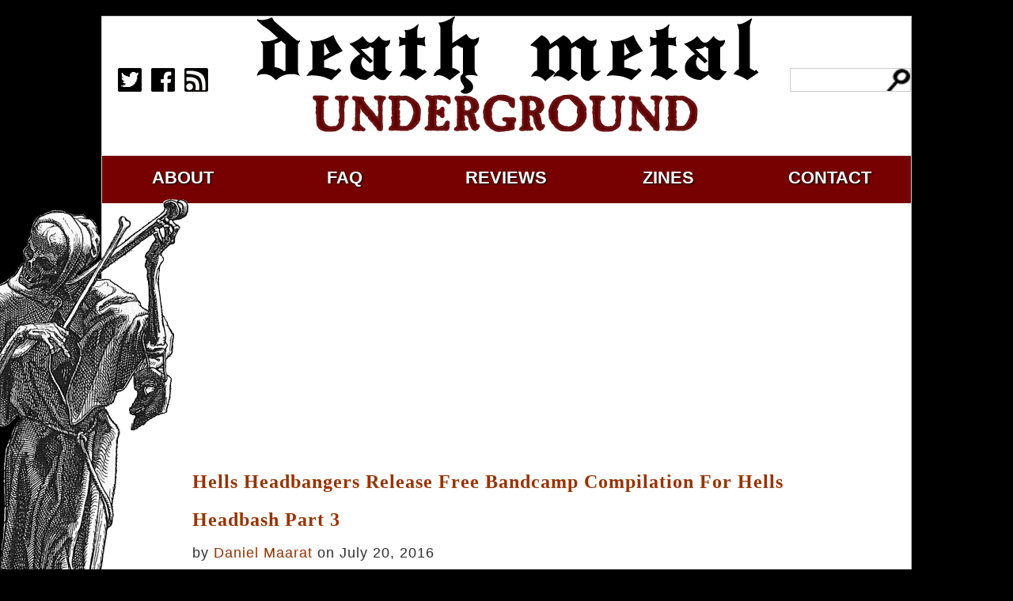

--- FILE ---
content_type: text/html; charset=UTF-8
request_url: https://www.deathmetal.org/news/hells-headbangers-release-free-bandcamp-compilation-for-hells-headbash-part-3/
body_size: 5158
content:
<!DOCTYPE html>
<html><head><meta charset="utf-8"><meta name="viewport" content="width=device-width"><link rel="pingback" href="https://www.deathmetal.org/xmlrpc.php"><link rel="stylesheet" href="https://www.deathmetal.org/wp-content/themes/deathmetal2017/style.css"><link rel="alternate" type="application/rss+xml" title="Death Metal Underground &raquo; Feed" href="http://deathmetal.dev/?feed=rss2" />
<meta name="description" content="Post 'Hells Headbangers Release Free Bandcamp Compilation For Hells Headbash Part 3' On Death Metal Underground underground metal site"><meta name="keywords" content=""><meta property="og:title" content="Hells Headbangers Release Free Bandcamp Compilation For Hells Headbash Part 3" /><meta property="og:type" content="website" /><meta property="og:url" content="https://www.deathmetal.org/news/hells-headbangers-release-free-bandcamp-compilation-for-hells-headbash-part-3/" /><meta property="og:image" content="https://www.deathmetal.org/wp-content/uploads/hells-headbash-part-3-700x960.jpg" />
<title>Death Metal Underground  &raquo; Hells Headbangers Release Free Bandcamp Compilation For Hells Headbash Part 3</title><style id='global-styles-inline-css' type='text/css'>
:root{--wp--preset--aspect-ratio--square: 1;--wp--preset--aspect-ratio--4-3: 4/3;--wp--preset--aspect-ratio--3-4: 3/4;--wp--preset--aspect-ratio--3-2: 3/2;--wp--preset--aspect-ratio--2-3: 2/3;--wp--preset--aspect-ratio--16-9: 16/9;--wp--preset--aspect-ratio--9-16: 9/16;--wp--preset--color--black: #000000;--wp--preset--color--cyan-bluish-gray: #abb8c3;--wp--preset--color--white: #ffffff;--wp--preset--color--pale-pink: #f78da7;--wp--preset--color--vivid-red: #cf2e2e;--wp--preset--color--luminous-vivid-orange: #ff6900;--wp--preset--color--luminous-vivid-amber: #fcb900;--wp--preset--color--light-green-cyan: #7bdcb5;--wp--preset--color--vivid-green-cyan: #00d084;--wp--preset--color--pale-cyan-blue: #8ed1fc;--wp--preset--color--vivid-cyan-blue: #0693e3;--wp--preset--color--vivid-purple: #9b51e0;--wp--preset--gradient--vivid-cyan-blue-to-vivid-purple: linear-gradient(135deg,rgb(6,147,227) 0%,rgb(155,81,224) 100%);--wp--preset--gradient--light-green-cyan-to-vivid-green-cyan: linear-gradient(135deg,rgb(122,220,180) 0%,rgb(0,208,130) 100%);--wp--preset--gradient--luminous-vivid-amber-to-luminous-vivid-orange: linear-gradient(135deg,rgb(252,185,0) 0%,rgb(255,105,0) 100%);--wp--preset--gradient--luminous-vivid-orange-to-vivid-red: linear-gradient(135deg,rgb(255,105,0) 0%,rgb(207,46,46) 100%);--wp--preset--gradient--very-light-gray-to-cyan-bluish-gray: linear-gradient(135deg,rgb(238,238,238) 0%,rgb(169,184,195) 100%);--wp--preset--gradient--cool-to-warm-spectrum: linear-gradient(135deg,rgb(74,234,220) 0%,rgb(151,120,209) 20%,rgb(207,42,186) 40%,rgb(238,44,130) 60%,rgb(251,105,98) 80%,rgb(254,248,76) 100%);--wp--preset--gradient--blush-light-purple: linear-gradient(135deg,rgb(255,206,236) 0%,rgb(152,150,240) 100%);--wp--preset--gradient--blush-bordeaux: linear-gradient(135deg,rgb(254,205,165) 0%,rgb(254,45,45) 50%,rgb(107,0,62) 100%);--wp--preset--gradient--luminous-dusk: linear-gradient(135deg,rgb(255,203,112) 0%,rgb(199,81,192) 50%,rgb(65,88,208) 100%);--wp--preset--gradient--pale-ocean: linear-gradient(135deg,rgb(255,245,203) 0%,rgb(182,227,212) 50%,rgb(51,167,181) 100%);--wp--preset--gradient--electric-grass: linear-gradient(135deg,rgb(202,248,128) 0%,rgb(113,206,126) 100%);--wp--preset--gradient--midnight: linear-gradient(135deg,rgb(2,3,129) 0%,rgb(40,116,252) 100%);--wp--preset--font-size--small: 13px;--wp--preset--font-size--medium: 20px;--wp--preset--font-size--large: 36px;--wp--preset--font-size--x-large: 42px;--wp--preset--spacing--20: 0.44rem;--wp--preset--spacing--30: 0.67rem;--wp--preset--spacing--40: 1rem;--wp--preset--spacing--50: 1.5rem;--wp--preset--spacing--60: 2.25rem;--wp--preset--spacing--70: 3.38rem;--wp--preset--spacing--80: 5.06rem;--wp--preset--shadow--natural: 6px 6px 9px rgba(0, 0, 0, 0.2);--wp--preset--shadow--deep: 12px 12px 50px rgba(0, 0, 0, 0.4);--wp--preset--shadow--sharp: 6px 6px 0px rgba(0, 0, 0, 0.2);--wp--preset--shadow--outlined: 6px 6px 0px -3px rgb(255, 255, 255), 6px 6px rgb(0, 0, 0);--wp--preset--shadow--crisp: 6px 6px 0px rgb(0, 0, 0);}:where(.is-layout-flex){gap: 0.5em;}:where(.is-layout-grid){gap: 0.5em;}body .is-layout-flex{display: flex;}.is-layout-flex{flex-wrap: wrap;align-items: center;}.is-layout-flex > :is(*, div){margin: 0;}body .is-layout-grid{display: grid;}.is-layout-grid > :is(*, div){margin: 0;}:where(.wp-block-columns.is-layout-flex){gap: 2em;}:where(.wp-block-columns.is-layout-grid){gap: 2em;}:where(.wp-block-post-template.is-layout-flex){gap: 1.25em;}:where(.wp-block-post-template.is-layout-grid){gap: 1.25em;}.has-black-color{color: var(--wp--preset--color--black) !important;}.has-cyan-bluish-gray-color{color: var(--wp--preset--color--cyan-bluish-gray) !important;}.has-white-color{color: var(--wp--preset--color--white) !important;}.has-pale-pink-color{color: var(--wp--preset--color--pale-pink) !important;}.has-vivid-red-color{color: var(--wp--preset--color--vivid-red) !important;}.has-luminous-vivid-orange-color{color: var(--wp--preset--color--luminous-vivid-orange) !important;}.has-luminous-vivid-amber-color{color: var(--wp--preset--color--luminous-vivid-amber) !important;}.has-light-green-cyan-color{color: var(--wp--preset--color--light-green-cyan) !important;}.has-vivid-green-cyan-color{color: var(--wp--preset--color--vivid-green-cyan) !important;}.has-pale-cyan-blue-color{color: var(--wp--preset--color--pale-cyan-blue) !important;}.has-vivid-cyan-blue-color{color: var(--wp--preset--color--vivid-cyan-blue) !important;}.has-vivid-purple-color{color: var(--wp--preset--color--vivid-purple) !important;}.has-black-background-color{background-color: var(--wp--preset--color--black) !important;}.has-cyan-bluish-gray-background-color{background-color: var(--wp--preset--color--cyan-bluish-gray) !important;}.has-white-background-color{background-color: var(--wp--preset--color--white) !important;}.has-pale-pink-background-color{background-color: var(--wp--preset--color--pale-pink) !important;}.has-vivid-red-background-color{background-color: var(--wp--preset--color--vivid-red) !important;}.has-luminous-vivid-orange-background-color{background-color: var(--wp--preset--color--luminous-vivid-orange) !important;}.has-luminous-vivid-amber-background-color{background-color: var(--wp--preset--color--luminous-vivid-amber) !important;}.has-light-green-cyan-background-color{background-color: var(--wp--preset--color--light-green-cyan) !important;}.has-vivid-green-cyan-background-color{background-color: var(--wp--preset--color--vivid-green-cyan) !important;}.has-pale-cyan-blue-background-color{background-color: var(--wp--preset--color--pale-cyan-blue) !important;}.has-vivid-cyan-blue-background-color{background-color: var(--wp--preset--color--vivid-cyan-blue) !important;}.has-vivid-purple-background-color{background-color: var(--wp--preset--color--vivid-purple) !important;}.has-black-border-color{border-color: var(--wp--preset--color--black) !important;}.has-cyan-bluish-gray-border-color{border-color: var(--wp--preset--color--cyan-bluish-gray) !important;}.has-white-border-color{border-color: var(--wp--preset--color--white) !important;}.has-pale-pink-border-color{border-color: var(--wp--preset--color--pale-pink) !important;}.has-vivid-red-border-color{border-color: var(--wp--preset--color--vivid-red) !important;}.has-luminous-vivid-orange-border-color{border-color: var(--wp--preset--color--luminous-vivid-orange) !important;}.has-luminous-vivid-amber-border-color{border-color: var(--wp--preset--color--luminous-vivid-amber) !important;}.has-light-green-cyan-border-color{border-color: var(--wp--preset--color--light-green-cyan) !important;}.has-vivid-green-cyan-border-color{border-color: var(--wp--preset--color--vivid-green-cyan) !important;}.has-pale-cyan-blue-border-color{border-color: var(--wp--preset--color--pale-cyan-blue) !important;}.has-vivid-cyan-blue-border-color{border-color: var(--wp--preset--color--vivid-cyan-blue) !important;}.has-vivid-purple-border-color{border-color: var(--wp--preset--color--vivid-purple) !important;}.has-vivid-cyan-blue-to-vivid-purple-gradient-background{background: var(--wp--preset--gradient--vivid-cyan-blue-to-vivid-purple) !important;}.has-light-green-cyan-to-vivid-green-cyan-gradient-background{background: var(--wp--preset--gradient--light-green-cyan-to-vivid-green-cyan) !important;}.has-luminous-vivid-amber-to-luminous-vivid-orange-gradient-background{background: var(--wp--preset--gradient--luminous-vivid-amber-to-luminous-vivid-orange) !important;}.has-luminous-vivid-orange-to-vivid-red-gradient-background{background: var(--wp--preset--gradient--luminous-vivid-orange-to-vivid-red) !important;}.has-very-light-gray-to-cyan-bluish-gray-gradient-background{background: var(--wp--preset--gradient--very-light-gray-to-cyan-bluish-gray) !important;}.has-cool-to-warm-spectrum-gradient-background{background: var(--wp--preset--gradient--cool-to-warm-spectrum) !important;}.has-blush-light-purple-gradient-background{background: var(--wp--preset--gradient--blush-light-purple) !important;}.has-blush-bordeaux-gradient-background{background: var(--wp--preset--gradient--blush-bordeaux) !important;}.has-luminous-dusk-gradient-background{background: var(--wp--preset--gradient--luminous-dusk) !important;}.has-pale-ocean-gradient-background{background: var(--wp--preset--gradient--pale-ocean) !important;}.has-electric-grass-gradient-background{background: var(--wp--preset--gradient--electric-grass) !important;}.has-midnight-gradient-background{background: var(--wp--preset--gradient--midnight) !important;}.has-small-font-size{font-size: var(--wp--preset--font-size--small) !important;}.has-medium-font-size{font-size: var(--wp--preset--font-size--medium) !important;}.has-large-font-size{font-size: var(--wp--preset--font-size--large) !important;}.has-x-large-font-size{font-size: var(--wp--preset--font-size--x-large) !important;}
/*# sourceURL=global-styles-inline-css */
</style>
</head>
<body>
<div id="frame">
<div id="header"><div id="social_media"><p><a href="https://www.twitter.com/metal_of_death?utm_source=deathmetal.org" target="_blank" rel="nofollow external"><img src="/wp-content/themes/deathmetal2017/img/twitter.png" width="30" height="30"></a> &nbsp; <a href="https://www.facebook.com/Deathmetalunderground666?utm_source=deathmetal.org" target="_blank" rel="nofollow external"><img src="/wp-content/themes/deathmetal2017/img/facebook.png" width="30" height="30"></a> &nbsp; <a href="/feed" target="_blank"><img src="/wp-content/themes/deathmetal2017/img/rss.png" width="30" height="30"></a></p></div><div id="center"><a href="/"><span id="death_metal_header"></span></a></div><div id="search"><form action="https://www.google.com/search" target="_blank" rel="nofollow external"><input name="hl" type="hidden" value="en"><input type="hidden" name="sitesearch" value="https://www.deathmetal.org"/><input maxlength="2048" name="q" value="" class="leftsearch"></form></div></div>
<div id="navigation">
<ul>
<li><a href="/about">about</a></li>
<li><a href="/faq">faq</a></li>
<li><a href="/metal">reviews</a></li>
<li><a href="/zines">zines</a></li>
<li><a href="mailto:media@deathmetal.org">contact</a></li>
</ul>
</div>
<div id="content">

<div id="banner">
<script async src="//pagead2.googlesyndication.com/pagead/js/adsbygoogle.js"></script><!-- America2 --><ins class="adsbygoogle" style="display:block" data-ad-client="ca-pub-7939721817389134" data-ad-slot="1982557755" data-ad-format="auto"></ins><script>(adsbygoogle = window.adsbygoogle || []).push({});</script>
</div>


<!-- #25373: 'Hells Headbangers Release Free Bandcamp Compilation For Hells Headbash Part 3' by Daniel Maarat (July 20th, 2016) -->
<article id="post-25373" class="post-25373 post type-post status-publish format-standard hentry category-news tag-acid-witch tag-angelcorpse tag-bandcamp tag-compilation tag-demoncy tag-embalmer tag-festivals tag-grand-belials-key tag-hells-headbangers tag-hells-headbash tag-hobbs-angel-of-death tag-incantation tag-necrophagia tag-perdition-temple tag-profanatica tag-revenge">
<header class="entry-header"><a href="https://www.deathmetal.org/news/hells-headbangers-release-free-bandcamp-compilation-for-hells-headbash-part-3/"><h2>Hells Headbangers Release Free Bandcamp Compilation For Hells Headbash Part 3</h2></a><p class="postmetadata">by <a href="https://www.deathmetal.org/author/daniel-maarat/">Daniel Maarat</a> on July 20, 2016 </small></p></header>
<div class="entry-content"><p><a href="https://www.deathmetal.org/news/hells-headbangers-release-free-bandcamp-compilation-for-hells-headbash-part-3/attachment/hells-headbash-part-3/" rel="attachment wp-att-25374"><img fetchpriority="high" decoding="async" class="aligncenter size-large wp-image-25374" src="https://www.deathmetal.org/wp-content/uploads/hells-headbash-part-3-700x960.jpg" alt="hells headbash part 3" width="660" height="905" srcset="https://www.deathmetal.org/wp-content/uploads/hells-headbash-part-3-700x960.jpg 700w, https://www.deathmetal.org/wp-content/uploads/hells-headbash-part-3-300x411.jpg 300w, https://www.deathmetal.org/wp-content/uploads/hells-headbash-part-3-768x1053.jpg 768w, https://www.deathmetal.org/wp-content/uploads/hells-headbash-part-3.jpg 875w" sizes="(max-width: 660px) 100vw, 660px" /></a></p>
<p>Hells Headbangers has released a free compilation featuring every band that will be playing at their upcoming Hells Headbash Part 3 festival in Cleveland, Ohio on September 2nd-4th. <a href="http://shop-hellsheadbangers.com/hells-headbash-part-3-weekend-pass.asp" target="_blank" rel="nofollow external">Mailed paper tickets may be purchased from the label&#8217;s webstore</a>, <a href="https://hellsheadbash.yapsody.com/event/index/28938/hells-headbash-part-3" target="_blank" rel="nofollow external"> online tickets may be purchased on Yapsody</a>, and more information may be found on <a href="https://www.facebook.com/events/423180241213562/" target="_blank" rel="nofollow external">the festival&#8217;s Funbook event page</a>.</p>
<p><iframe style="border: 0; width: 350px; height: 786px;" src="https://bandcamp.com/EmbeddedPlayer/album=3100017827/size=large/bgcol=333333/linkcol=ffffff/transparent=true/" width="300" height="150" seamless=""><a href="http://hellsheadbash.bandcamp.com/album/part-3-sept-2016-fest-free-compilation">Part 3: Sept 2016 Fest *FREE Compilation* by HELLS HEADBASH &#8211; FREE FEST COMPS</a></iframe></p>
<p>Tags: <a href="https://www.deathmetal.org/tag/acid-witch/" rel="tag">acid witch</a>, <a href="https://www.deathmetal.org/tag/angelcorpse/" rel="tag">angelcorpse</a>, <a href="https://www.deathmetal.org/tag/bandcamp/" rel="tag">bandcamp</a>, <a href="https://www.deathmetal.org/tag/compilation/" rel="tag">compilation</a>, <a href="https://www.deathmetal.org/tag/demoncy/" rel="tag">demoncy</a>, <a href="https://www.deathmetal.org/tag/embalmer/" rel="tag">Embalmer</a>, <a href="https://www.deathmetal.org/tag/festivals/" rel="tag">festivals</a>, <a href="https://www.deathmetal.org/tag/grand-belials-key/" rel="tag">Grand Belial's Key</a>, <a href="https://www.deathmetal.org/tag/hells-headbangers/" rel="tag">hells headbangers</a>, <a href="https://www.deathmetal.org/tag/hells-headbash/" rel="tag">Hells Headbash</a>, <a href="https://www.deathmetal.org/tag/hobbs-angel-of-death/" rel="tag">hobbs' angel of death</a>, <a href="https://www.deathmetal.org/tag/incantation/" rel="tag">incantation</a>, <a href="https://www.deathmetal.org/tag/necrophagia/" rel="tag">necrophagia</a>, <a href="https://www.deathmetal.org/tag/perdition-temple/" rel="tag">perdition temple</a>, <a href="https://www.deathmetal.org/tag/profanatica/" rel="tag">profanatica</a>, <a href="https://www.deathmetal.org/tag/revenge/" rel="tag">revenge</a></p></div>
</article>


<div id="banner">
<script async src="//pagead2.googlesyndication.com/pagead/js/adsbygoogle.js"></script><!-- America2 --><ins class="adsbygoogle" style="display:block" data-ad-client="ca-pub-7939721817389134" data-ad-slot="1982557755" data-ad-format="auto"></ins><script>(adsbygoogle = window.adsbygoogle || []).push({});</script>
</div>

<div id="comments" class="comments-area">

			<h2 class="comments-title">
			2 thoughts on &ldquo;Hells Headbangers Release Free Bandcamp Compilation For Hells Headbash Part 3&rdquo;		</h2>

		
		<ol class="comment-list">
					<li class="comment even thread-even depth-1" id="comment-569069">
				<div id="div-comment-569069" class="comment-body">
				<div class="comment-author vcard">
						<cite class="fn">Sack Blabbath</cite> <span class="says">says:</span>		</div>
		
		<div class="comment-meta commentmetadata">
			<a href="https://www.deathmetal.org/news/hells-headbangers-release-free-bandcamp-compilation-for-hells-headbash-part-3/#comment-569069">July 21, 2016 at 12:38 am</a>		</div>

		<p>Wow, the lineup features the Grand Belial&#8217;s Key and Intolitarian, both proudly racist &amp; supremacist, I think.  Irregardless of what I think though, I&#8217;ll be curious to see if the anti-racists are going to threaten Hell&#8217;s Headbash &gt;&gt; pull these bands or we&#8217;ll get the venue to shut you down or whatever.  </p>
<p>Oh and don&#8217;t forget, Incantation once had a singer whose current band was pushed off bills because his former band was Nazi.  So cut Incantation, too. LOL.</p>
<p>Don&#8217;t even get me started on Pete Helmkamp from the Angelcorpse!</p>

		
				</div>
				</li><!-- #comment-## -->
		<li id="comment-570596" class="pingback odd alt thread-odd thread-alt depth-1">
			<div class="comment-body">
				Pingback: <a href="https://www.deathmetal.org/news/sadistic-intent-replace-hobbs-angel-of-death-at-hells-headbash-3/" class="url" rel="ugc">Death Metal Underground: Sadistic Intent Replace Hobbs&#8217; Angel of Death at Hells Headbash 3</a> 			</div>
		</li><!-- #comment-## -->
		</ol><!-- .comment-list -->

		
	
			<p class="no-comments">Comments are closed.</p>
	
	
</div><!-- .comments-area -->


<div id="sidebar">
<div class="ad1">
<script type="text/javascript">google_ad_client="ca-pub-7939721817389134";google_ad_slot="5256615184";google_ad_width=300;google_ad_height=300;</script>
<script type="text/javascript" src="https://pagead2.googlesyndication.com/pagead/show_ads.js"></script>
</div>
<div class="ad2">
</div>

<div class="ad3">
<script type="text/javascript">google_ad_client="ca-pub-7939721817389134";google_ad_slot="5256615184";google_ad_width=300;google_ad_height=300;</script>
<script type="text/javascript" src="https://pagead2.googlesyndication.com/pagead/show_ads.js"></script>
</div>
</div>

<div id="reviews">
Classic reviews:<br/>
<a href="/metal/a">A</a> <a href="/metal/b">B</a> <a href="/metal/c">C</a> <a href="/metal/d">D</a> <a href="/metal/e">E</a> <a href="/metal/f">F</a> <a href="/metal/g">G</a> <a href="/metal/h">H</a> <a href="/metal/i">I</a> <a href="/metal/j">J</a> <a href="/metal/k">K</a> <a href="/metal/l">L</a> <a href="/metal/m">M</a> <a href="/metal/n">N</a> <a href="/metal/o">O</a> <a href="/metal/p">P</a> <a href="/metal/q">Q</a> <a href="/metal/r">R</a> <a href="/metal/s">S</a> <a href="/metal/t">T</a> <a href="/metal/u">U</a> <a href="/metal/v">V</a> <a href="/metal/w">W</a> <a href="/metal/x">X</a> <a href="/metal/y">Y</a> <a href="/metal/z">Z</a>  

<br/>

<div class="ad4">
<a href="https://www.o9a.org/?utm_source=deathmetal.org" target="_blank" rel="nofollow external noopener"><img src="/wp-content/uploads/banner/o9a.jpg" width="320" height="100" border="0"></a>
</div>

<div class="ad5">
<a href="https://nationaldayofslayer.org/?utm_source=deathmetal.org" target="_blank" rel="nofollow external noopener"><img src="/wp-content/uploads/banner/national_day_of_slayer.jpg" width="320" height="100" border="0"></a>
</div>

</div>



<div id="footer">
Copyright &copy; 1988-2026 <a href="/" alt="Death Metal Underground: Death Metal Reviews, News, History and Articles">Death Metal Underground</a>.
</div>

</div>

<div id="overlay">
&nbsp;
</div>

<br style="clear:both;">
</div>

<script type="speculationrules">
{"prefetch":[{"source":"document","where":{"and":[{"href_matches":"/*"},{"not":{"href_matches":["/wp-*.php","/wp-admin/*","/wp-content/uploads/*","/wp-content/*","/wp-content/plugins/*","/wp-content/themes/deathmetal2017/*","/*\\?(.+)"]}},{"not":{"selector_matches":"a[rel~=\"nofollow\"]"}},{"not":{"selector_matches":".no-prefetch, .no-prefetch a"}}]},"eagerness":"conservative"}]}
</script>

<script>
  (function(i,s,o,g,r,a,m){i['GoogleAnalyticsObject']=r;i[r]=i[r]||function(){
  (i[r].q=i[r].q||[]).push(arguments)},i[r].l=1*new Date();a=s.createElement(o),
  m=s.getElementsByTagName(o)[0];a.async=1;a.src=g;m.parentNode.insertBefore(a,m)
  })(window,document,'script','//www.google-analytics.com/analytics.js','ga');
  ga('create', 'UA-69393522-1', 'auto');
  ga('send', 'pageview');
</script>

</body>
</html>

--- FILE ---
content_type: text/html; charset=utf-8
request_url: https://www.google.com/recaptcha/api2/aframe
body_size: 266
content:
<!DOCTYPE HTML><html><head><meta http-equiv="content-type" content="text/html; charset=UTF-8"></head><body><script nonce="rdE4WraUd6iIOkBMmNk1eA">/** Anti-fraud and anti-abuse applications only. See google.com/recaptcha */ try{var clients={'sodar':'https://pagead2.googlesyndication.com/pagead/sodar?'};window.addEventListener("message",function(a){try{if(a.source===window.parent){var b=JSON.parse(a.data);var c=clients[b['id']];if(c){var d=document.createElement('img');d.src=c+b['params']+'&rc='+(localStorage.getItem("rc::a")?sessionStorage.getItem("rc::b"):"");window.document.body.appendChild(d);sessionStorage.setItem("rc::e",parseInt(sessionStorage.getItem("rc::e")||0)+1);localStorage.setItem("rc::h",'1768381386199');}}}catch(b){}});window.parent.postMessage("_grecaptcha_ready", "*");}catch(b){}</script></body></html>

--- FILE ---
content_type: text/css
request_url: https://www.deathmetal.org/wp-content/themes/deathmetal2017/style.css
body_size: 1731
content:
/*
Theme Name: DeathMetal.org 2017
Theme URI: http://www.deathmetal.org/
Description: SODOMIZE THE WEAK
Version: 1.0
Author: Eddie T. Skelton
Tags: metal, sodomy, death metal, death, abyss
*/

* {
	padding:0px;
	margin:0px;
	border:0px;
	box-sizing: border-box;
}

html {
	font-family:Trebuchet MS, sans-serif;
	font-size:62.5%;
}

body {
	background-color:#000;
	z-index:1;
	font-size:15pt;
	font-size:1.5rem;
}

div#frame {
	position:relative;
	width:70%;
	min-width:1024px;
	display:block;
	margin:20px auto 20px auto;
	border:1px solid #ccc;
	background-color:#fff;
	color:#333;
	z-index:1;
}

div#header {
	width:100%;
	height:156px;
}

div#search {
	width:15%;
	height:100%;
	float:left;
	text-align:center;
}

div#search form {
	width:100%;
	position:relative;
	top:65px;
	font-size:18pt;
	font-size:1.8rem;
}

input.leftsearch {
	border:1px solid #ccc;
	background:url("/wp-content/themes/deathmetal2017/img/deathmetal_search.png") no-repeat top right;
	background-size:30px 30px;
	width:100%;
	height:30px;
}

div#social_media {
	width:15%;
	text-align:center;
	min-width:100px;
	height:100%;
	float:left;
}

div#social_media p {
	display:block;
	position:relative;
	top:65px;
}

div#center {
	width:70%;
	height:100%;
	float:left;
}

span#death_metal_header {
	display:block;
	width:100%;
	height:100%;
	background:url("/wp-content/themes/deathmetal2017/img/death_metal_underground.png") no-repeat center top;
	z-index:1;
}

div#navigation {
	display:block;
	position:relative;
	top:20px;
	background-color:#700;
	width:100%;
	height:4em;
	z-index:1;
}

div#overlay {
	position:relative;
	width:390px;
	height:740px;
	left:-280px;
	background: url("/wp-content/themes/deathmetal2017/img/death-full.png");
	z-index: 10;
} 

div#content {
	float:right;
	margin-top:50px;
	margin-left:110px;
	margin-right:20px;
	width:80%;
    /* font-family:Palatino,Times New Roman,serif; */
    font-family:Trebuchet MS, Calibri, Verdana, Arial, Helvetica, sans-serif;
    line-height:2;
    letter-spacing: 1px;
    text-shadow: 1px 1px 1px #eee;
    font-size:120%;
	margin-right:5em;
}

div#navigation ul {
	list-style-type:none;
	padding-top:1em;
}

div#navigation li {
	width:20%;
	display:inline-block;
	float:left;
	text-align:center;
	text-transform:uppercase;
}

div#navigation li a:link, div#navigation li a:visited {
	font-size:22pt;
	font-size:2.2rem;
	font-family:Calibri, Verdana, Helvetica, Arial, sans-serif;
	text-decoration:none;
    color:#fff;
    text-shadow:1px 1px 2px black;
    font-weight:bold;
}

div#navigation li a:hover, div#navigation li a:focus {
	color:#666;
}

div#footer {
	font-size:12pt;
	font-size:1.2rem;
	font-family:"Lucida Console", Monaco, monospace;
	margin-top:10em;
}

div#sidebar {
	margin-top:2em;
	width:100%;
	height:300px;
}

div#sidebar div.ad1 {
	width:300px;
	height:300px;
	float:left;
}

div#sidebar div.ad2 {
	width:auto;
}

div#sidebar div.ad3 {
	width:300px;
	height:300px;
	float:right;
}

div#reviews {
 width:100%;
 background-color:#eee;
 display:block;
 overflow:hidden;
 padding:1%;
}

div#reviews a {
 text-align:center;
 color:#900;
 width:3%;
 display:inline-block;
}

div.ad4 {
 width:340px;
 float:left;
 padding:10px;
}

div.ad5 {
 width:340px;
 float:right;
 padding:10px;
 display:inline-block;
}

div#banner {
	width:842px;
	height:62px;
	display:block;
	margin:0em auto 1em auto;
	clear:both;
}

div#banner img#banner_rotate1 {
	display:inline-block;
	float:left;
	width:420px;
    height:54px;
	border:1px solid #666;
}

div#banner img#banner_rotate2 {
	display:inline-block;
	float:right;
	width:420px;
    height:54px;
	border:1px solid #666;
}

div#content a:link, div#content a:visited {
	color:#930;
	text-decoration:none;
}

div#content a:hover, div#content a:focus {
	color:#999;
}

img.img_ad {
	position:static;
}

h1 {
	font-size:36pt;
	font-size:3.6rem;
	/* font-family:Tahoma, Geneva, sans-serif; */
    font-family:Garamond, Times New Roman, serif;
}

h2 {
	font-size:24pt;
	font-size:2.4rem;
	/* font-family:Tahoma, Geneva, sans-serif; */
    font-family:Garamond, Times New Roman, serif;
}

/* Posts */

div.entry-content {
	margin:2em 0em 2em 0em;
}

blockquote {
	/* font-style:italic; */
	margin:2em 3em 2em 3em;
    font-family:Palatino,Times New Roman,serif;
}

textarea {
	border:1px solid #966;
	width:100%;
	font-size:15pt;
	font-size:1.5rem;
}

header.entry-header {
	line-height:2.0;
}

header.page-header {
	margin:2em 0em 2em 0em;
	text-decoration:underline;
}

footer.entry-footer {
	margin:3em 0em 2em 0em;
}

footer.entry-footer span.author, footer.entry-footer span.posted-on, footer.entry-footer span.cat-links, footer.entry-footer span.tags-links {
	display:block;
	margin-bottom:0.5em;
}

span.posted-on span.screen-reader-text, span.sticky-post {
	display:none;
}

span.posted-on time.updated {
	display:none;
}

span.edit-link {
	float:right;
}

span.comments-link {
	display:inline-block;
	margin-top:0.5em;
	width:50%;
}

article.post {
	margin-bottom:3em;
}

div.searchpage {
	clear:both;
	margin-bottom:4em;
	display:block;
	height:300px;
}

pre {
	width:700px;
	display: block;
	white-space: pre-wrap;
}

div#content p {
	margin:0em 0em 2em 0em;
}

div#content ul, div#content ol {
	margin:1em 0em 1em 0em;
}

div#content ul li, div#content ol li {
	padding-left:1.5em;
	margin-left:2.5em;
	margin-bottom:0.5em;
}

div#respond span.required {
	display:none;
}

div#respond input {
	border:1px solid #966;
	font-size:15pt;
	font-size:1.5rem;
	margin-left:50px;
	display:inline-block;
}

div#respond p#form-allowed-tags {
	display:none;
}

div#respond label {
	display:inline-block;
	width:80px;
}

div#respond label[for=comment] {
	display:none;
}

div.pullquote {
 margin:2em 0em 2em 0em;
 display:block;
 border-bottom:2px solid black;
 border-top:2px solid black;
 padding: 1em 5em 1em 5em;
}

/* Images */

.alignright { float:right; margin-left:1em; }

.alignleft { float:left; margin-right:1em; }

.aligncenter { display:block; margin: auto; }

/* Mobile */

@media all and (max-width: 768px) { 
 div.dildo {
 width:300px;
 }
}

/* Best of */

div.bestof {
 margin:20px 0px 30px 0px;
 font-size:14pt;
 border-bottom:1px solid silver;
}

div.bestof img {
 float: right; 
 margin: 20px 20px 10px 20px;
}

div.bestof h2 {
 font-family: Calibri,Verdana,Arial,Helvetica;
 font-size: 24px
}

div.bestof h3 {
 font-size: 24px; 
 color: dimgray; 
 margin: 0px 0px 20px 30px;
}